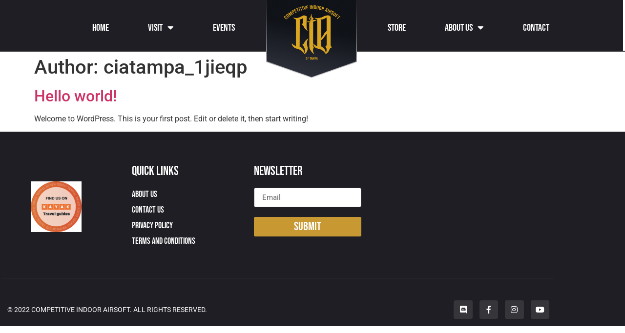

--- FILE ---
content_type: text/css
request_url: https://www.ciatampa.com/wp-content/uploads/elementor/css/post-174.css?ver=1770065289
body_size: 2330
content:
.elementor-174 .elementor-element.elementor-element-57f29ef7 > .elementor-container > .elementor-column > .elementor-widget-wrap{align-content:center;align-items:center;}.elementor-174 .elementor-element.elementor-element-57f29ef7{border-style:solid;border-width:0px 0px 2px 0px;border-color:#3F3F3F;transition:background 0.3s, border 0.3s, border-radius 0.3s, box-shadow 0.3s;margin-top:0px;margin-bottom:0px;padding:0% 0% 0% 0%;z-index:10;}.elementor-174 .elementor-element.elementor-element-57f29ef7 > .elementor-background-overlay{transition:background 0.3s, border-radius 0.3s, opacity 0.3s;}.elementor-174 .elementor-element.elementor-element-127d7672:not(.elementor-motion-effects-element-type-background) > .elementor-widget-wrap, .elementor-174 .elementor-element.elementor-element-127d7672 > .elementor-widget-wrap > .elementor-motion-effects-container > .elementor-motion-effects-layer{background-color:#1E1E24;}.elementor-174 .elementor-element.elementor-element-127d7672 > .elementor-element-populated{transition:background 0.3s, border 0.3s, border-radius 0.3s, box-shadow 0.3s;margin:0px 0px 0px 0px;--e-column-margin-right:0px;--e-column-margin-left:0px;padding:0px 0px 0px 0px;}.elementor-174 .elementor-element.elementor-element-127d7672 > .elementor-element-populated > .elementor-background-overlay{transition:background 0.3s, border-radius 0.3s, opacity 0.3s;}.elementor-174 .elementor-element.elementor-element-29ab615e{padding:2% 0% 0% 0%;}.elementor-bc-flex-widget .elementor-174 .elementor-element.elementor-element-73d2e2f5.elementor-column .elementor-widget-wrap{align-items:flex-start;}.elementor-174 .elementor-element.elementor-element-73d2e2f5.elementor-column.elementor-element[data-element_type="column"] > .elementor-widget-wrap.elementor-element-populated{align-content:flex-start;align-items:flex-start;}.elementor-174 .elementor-element.elementor-element-73d2e2f5 > .elementor-element-populated{margin:0px 0px 0px 0px;--e-column-margin-right:0px;--e-column-margin-left:0px;padding:0% 3% 0% 0%;}.elementor-widget-nav-menu .elementor-nav-menu .elementor-item{font-family:var( --e-global-typography-primary-font-family ), Sans-serif;font-weight:var( --e-global-typography-primary-font-weight );}.elementor-widget-nav-menu .elementor-nav-menu--main .elementor-item{color:var( --e-global-color-text );fill:var( --e-global-color-text );}.elementor-widget-nav-menu .elementor-nav-menu--main .elementor-item:hover,
					.elementor-widget-nav-menu .elementor-nav-menu--main .elementor-item.elementor-item-active,
					.elementor-widget-nav-menu .elementor-nav-menu--main .elementor-item.highlighted,
					.elementor-widget-nav-menu .elementor-nav-menu--main .elementor-item:focus{color:var( --e-global-color-accent );fill:var( --e-global-color-accent );}.elementor-widget-nav-menu .elementor-nav-menu--main:not(.e--pointer-framed) .elementor-item:before,
					.elementor-widget-nav-menu .elementor-nav-menu--main:not(.e--pointer-framed) .elementor-item:after{background-color:var( --e-global-color-accent );}.elementor-widget-nav-menu .e--pointer-framed .elementor-item:before,
					.elementor-widget-nav-menu .e--pointer-framed .elementor-item:after{border-color:var( --e-global-color-accent );}.elementor-widget-nav-menu{--e-nav-menu-divider-color:var( --e-global-color-text );}.elementor-widget-nav-menu .elementor-nav-menu--dropdown .elementor-item, .elementor-widget-nav-menu .elementor-nav-menu--dropdown  .elementor-sub-item{font-family:var( --e-global-typography-accent-font-family ), Sans-serif;font-weight:var( --e-global-typography-accent-font-weight );}.elementor-174 .elementor-element.elementor-element-64d6ab80 > .elementor-widget-container{margin:0px 0px 0px 0px;padding:0px 0px 0px 0px;}.elementor-174 .elementor-element.elementor-element-64d6ab80 .elementor-menu-toggle{margin:0 auto;background-color:rgba(203, 38, 38, 0);}.elementor-174 .elementor-element.elementor-element-64d6ab80 .elementor-nav-menu .elementor-item{font-family:"Bebas Neue", Sans-serif;font-size:20px;font-weight:500;text-transform:uppercase;font-style:normal;}.elementor-174 .elementor-element.elementor-element-64d6ab80 .elementor-nav-menu--main .elementor-item{color:#FFFFFF;fill:#FFFFFF;padding-left:40px;padding-right:40px;padding-top:35px;padding-bottom:35px;}.elementor-174 .elementor-element.elementor-element-64d6ab80 .elementor-nav-menu--main .elementor-item:hover,
					.elementor-174 .elementor-element.elementor-element-64d6ab80 .elementor-nav-menu--main .elementor-item.elementor-item-active,
					.elementor-174 .elementor-element.elementor-element-64d6ab80 .elementor-nav-menu--main .elementor-item.highlighted,
					.elementor-174 .elementor-element.elementor-element-64d6ab80 .elementor-nav-menu--main .elementor-item:focus{color:#C89933;fill:#C89933;}.elementor-174 .elementor-element.elementor-element-64d6ab80 .elementor-nav-menu--main .elementor-item.elementor-item-active{color:#C89933;}.elementor-174 .elementor-element.elementor-element-64d6ab80 .elementor-nav-menu--dropdown a, .elementor-174 .elementor-element.elementor-element-64d6ab80 .elementor-menu-toggle{color:#FFFFFF;fill:#FFFFFF;}.elementor-174 .elementor-element.elementor-element-64d6ab80 .elementor-nav-menu--dropdown{background-color:#11121E;}.elementor-174 .elementor-element.elementor-element-64d6ab80 .elementor-nav-menu--dropdown a:hover,
					.elementor-174 .elementor-element.elementor-element-64d6ab80 .elementor-nav-menu--dropdown a:focus,
					.elementor-174 .elementor-element.elementor-element-64d6ab80 .elementor-nav-menu--dropdown a.elementor-item-active,
					.elementor-174 .elementor-element.elementor-element-64d6ab80 .elementor-nav-menu--dropdown a.highlighted,
					.elementor-174 .elementor-element.elementor-element-64d6ab80 .elementor-menu-toggle:hover,
					.elementor-174 .elementor-element.elementor-element-64d6ab80 .elementor-menu-toggle:focus{color:#FFFFFF;}.elementor-174 .elementor-element.elementor-element-64d6ab80 .elementor-nav-menu--dropdown a:hover,
					.elementor-174 .elementor-element.elementor-element-64d6ab80 .elementor-nav-menu--dropdown a:focus,
					.elementor-174 .elementor-element.elementor-element-64d6ab80 .elementor-nav-menu--dropdown a.elementor-item-active,
					.elementor-174 .elementor-element.elementor-element-64d6ab80 .elementor-nav-menu--dropdown a.highlighted{background-color:#C89933;}.elementor-174 .elementor-element.elementor-element-64d6ab80 .elementor-nav-menu--dropdown a.elementor-item-active{color:#FFFFFF;background-color:#C89933;}.elementor-174 .elementor-element.elementor-element-64d6ab80 .elementor-nav-menu--dropdown .elementor-item, .elementor-174 .elementor-element.elementor-element-64d6ab80 .elementor-nav-menu--dropdown  .elementor-sub-item{font-family:"Bebas Neue", Sans-serif;font-size:20px;font-weight:500;text-transform:uppercase;}.elementor-174 .elementor-element.elementor-element-64d6ab80 .elementor-nav-menu--dropdown a{padding-left:35px;padding-right:35px;padding-top:15px;padding-bottom:15px;}.elementor-174 .elementor-element.elementor-element-64d6ab80 div.elementor-menu-toggle{color:#FFFFFF;}.elementor-174 .elementor-element.elementor-element-64d6ab80 div.elementor-menu-toggle svg{fill:#FFFFFF;}.elementor-174 .elementor-element.elementor-element-64d6ab80 div.elementor-menu-toggle:hover, .elementor-174 .elementor-element.elementor-element-64d6ab80 div.elementor-menu-toggle:focus{color:rgba(255, 0, 0, 0);}.elementor-174 .elementor-element.elementor-element-64d6ab80 div.elementor-menu-toggle:hover svg, .elementor-174 .elementor-element.elementor-element-64d6ab80 div.elementor-menu-toggle:focus svg{fill:rgba(255, 0, 0, 0);}.elementor-174 .elementor-element.elementor-element-64d6ab80 .elementor-menu-toggle:hover, .elementor-174 .elementor-element.elementor-element-64d6ab80 .elementor-menu-toggle:focus{background-color:rgba(255, 0, 0, 0);}.elementor-174 .elementor-element.elementor-element-3e2b5802:not(.elementor-motion-effects-element-type-background) > .elementor-widget-wrap, .elementor-174 .elementor-element.elementor-element-3e2b5802 > .elementor-widget-wrap > .elementor-motion-effects-container > .elementor-motion-effects-layer{background-color:#1E1E24;}.elementor-bc-flex-widget .elementor-174 .elementor-element.elementor-element-3e2b5802.elementor-column .elementor-widget-wrap{align-items:center;}.elementor-174 .elementor-element.elementor-element-3e2b5802.elementor-column.elementor-element[data-element_type="column"] > .elementor-widget-wrap.elementor-element-populated{align-content:center;align-items:center;}.elementor-174 .elementor-element.elementor-element-3e2b5802 > .elementor-element-populated{transition:background 0.3s, border 0.3s, border-radius 0.3s, box-shadow 0.3s;margin:0px 0px 0px 0px;--e-column-margin-right:0px;--e-column-margin-left:0px;padding:0px 0px 0px 0px;}.elementor-174 .elementor-element.elementor-element-3e2b5802 > .elementor-element-populated > .elementor-background-overlay{transition:background 0.3s, border-radius 0.3s, opacity 0.3s;}.elementor-174 .elementor-element.elementor-element-3e2b5802{z-index:1;}.elementor-174 .elementor-element.elementor-element-4ad73bee{margin-top:0px;margin-bottom:0px;padding:0px 0px 0px 0px;}.elementor-174 .elementor-element.elementor-element-3975e3e4:not(.elementor-motion-effects-element-type-background) > .elementor-widget-wrap, .elementor-174 .elementor-element.elementor-element-3975e3e4 > .elementor-widget-wrap > .elementor-motion-effects-container > .elementor-motion-effects-layer{background-image:url("https://www.ciatampa.com/wp-content/uploads/2022/01/BG-Header-Logo-1.png");background-position:top center;background-repeat:no-repeat;background-size:contain;}.elementor-bc-flex-widget .elementor-174 .elementor-element.elementor-element-3975e3e4.elementor-column .elementor-widget-wrap{align-items:center;}.elementor-174 .elementor-element.elementor-element-3975e3e4.elementor-column.elementor-element[data-element_type="column"] > .elementor-widget-wrap.elementor-element-populated{align-content:center;align-items:center;}.elementor-174 .elementor-element.elementor-element-3975e3e4 > .elementor-element-populated{transition:background 0.3s, border 0.3s, border-radius 0.3s, box-shadow 0.3s;margin:-13% 0% -28% 0%;--e-column-margin-right:0%;--e-column-margin-left:0%;padding:18% 0% 18% 0%;}.elementor-174 .elementor-element.elementor-element-3975e3e4 > .elementor-element-populated > .elementor-background-overlay{transition:background 0.3s, border-radius 0.3s, opacity 0.3s;}.elementor-174 .elementor-element.elementor-element-3975e3e4{z-index:2;}.elementor-widget-image .widget-image-caption{color:var( --e-global-color-text );font-family:var( --e-global-typography-text-font-family ), Sans-serif;font-weight:var( --e-global-typography-text-font-weight );}.elementor-174 .elementor-element.elementor-element-2c8b875d > .elementor-widget-container{margin:0px 0px 0px 0px;padding:0px 0px 0px 0px;}.elementor-174 .elementor-element.elementor-element-2c8b875d{text-align:center;}.elementor-174 .elementor-element.elementor-element-2c8b875d img{width:70%;}.elementor-174 .elementor-element.elementor-element-33f184f4:not(.elementor-motion-effects-element-type-background) > .elementor-widget-wrap, .elementor-174 .elementor-element.elementor-element-33f184f4 > .elementor-widget-wrap > .elementor-motion-effects-container > .elementor-motion-effects-layer{background-color:#1E1E24;}.elementor-174 .elementor-element.elementor-element-33f184f4 > .elementor-element-populated{transition:background 0.3s, border 0.3s, border-radius 0.3s, box-shadow 0.3s;padding:0px 0px 0px 0px;}.elementor-174 .elementor-element.elementor-element-33f184f4 > .elementor-element-populated > .elementor-background-overlay{transition:background 0.3s, border-radius 0.3s, opacity 0.3s;}.elementor-174 .elementor-element.elementor-element-2ffa435e{padding:2% 0% 0% 0%;}.elementor-bc-flex-widget .elementor-174 .elementor-element.elementor-element-154ef4ed.elementor-column .elementor-widget-wrap{align-items:flex-start;}.elementor-174 .elementor-element.elementor-element-154ef4ed.elementor-column.elementor-element[data-element_type="column"] > .elementor-widget-wrap.elementor-element-populated{align-content:flex-start;align-items:flex-start;}.elementor-174 .elementor-element.elementor-element-154ef4ed > .elementor-element-populated{margin:0px 0px 0px 0px;--e-column-margin-right:0px;--e-column-margin-left:0px;padding:0% 0% 0% 3%;}.elementor-174 .elementor-element.elementor-element-6dca4198 > .elementor-widget-container{margin:0px 0px 0px 0px;padding:0px 0px 0px 0px;}.elementor-174 .elementor-element.elementor-element-6dca4198 .elementor-menu-toggle{margin:0 auto;background-color:rgba(203, 38, 38, 0);}.elementor-174 .elementor-element.elementor-element-6dca4198 .elementor-nav-menu .elementor-item{font-family:"Bebas Neue", Sans-serif;font-size:20px;font-weight:500;text-transform:uppercase;font-style:normal;}.elementor-174 .elementor-element.elementor-element-6dca4198 .elementor-nav-menu--main .elementor-item{color:#FFFFFF;fill:#FFFFFF;padding-left:40px;padding-right:40px;padding-top:35px;padding-bottom:35px;}.elementor-174 .elementor-element.elementor-element-6dca4198 .elementor-nav-menu--main .elementor-item:hover,
					.elementor-174 .elementor-element.elementor-element-6dca4198 .elementor-nav-menu--main .elementor-item.elementor-item-active,
					.elementor-174 .elementor-element.elementor-element-6dca4198 .elementor-nav-menu--main .elementor-item.highlighted,
					.elementor-174 .elementor-element.elementor-element-6dca4198 .elementor-nav-menu--main .elementor-item:focus{color:#C89933;fill:#C89933;}.elementor-174 .elementor-element.elementor-element-6dca4198 .elementor-nav-menu--main .elementor-item.elementor-item-active{color:#C89933;}.elementor-174 .elementor-element.elementor-element-6dca4198 .elementor-nav-menu--dropdown a, .elementor-174 .elementor-element.elementor-element-6dca4198 .elementor-menu-toggle{color:#FFFFFF;fill:#FFFFFF;}.elementor-174 .elementor-element.elementor-element-6dca4198 .elementor-nav-menu--dropdown{background-color:#11121E;}.elementor-174 .elementor-element.elementor-element-6dca4198 .elementor-nav-menu--dropdown a:hover,
					.elementor-174 .elementor-element.elementor-element-6dca4198 .elementor-nav-menu--dropdown a:focus,
					.elementor-174 .elementor-element.elementor-element-6dca4198 .elementor-nav-menu--dropdown a.elementor-item-active,
					.elementor-174 .elementor-element.elementor-element-6dca4198 .elementor-nav-menu--dropdown a.highlighted,
					.elementor-174 .elementor-element.elementor-element-6dca4198 .elementor-menu-toggle:hover,
					.elementor-174 .elementor-element.elementor-element-6dca4198 .elementor-menu-toggle:focus{color:#FFFFFF;}.elementor-174 .elementor-element.elementor-element-6dca4198 .elementor-nav-menu--dropdown a:hover,
					.elementor-174 .elementor-element.elementor-element-6dca4198 .elementor-nav-menu--dropdown a:focus,
					.elementor-174 .elementor-element.elementor-element-6dca4198 .elementor-nav-menu--dropdown a.elementor-item-active,
					.elementor-174 .elementor-element.elementor-element-6dca4198 .elementor-nav-menu--dropdown a.highlighted{background-color:#C89933;}.elementor-174 .elementor-element.elementor-element-6dca4198 .elementor-nav-menu--dropdown a.elementor-item-active{color:#FFFFFF;background-color:#C89933;}.elementor-174 .elementor-element.elementor-element-6dca4198 .elementor-nav-menu--dropdown .elementor-item, .elementor-174 .elementor-element.elementor-element-6dca4198 .elementor-nav-menu--dropdown  .elementor-sub-item{font-family:"Bebas Neue", Sans-serif;font-size:20px;font-weight:500;text-transform:uppercase;}.elementor-174 .elementor-element.elementor-element-6dca4198 .elementor-nav-menu--dropdown a{padding-left:35px;padding-right:35px;padding-top:15px;padding-bottom:15px;}.elementor-174 .elementor-element.elementor-element-6dca4198 div.elementor-menu-toggle{color:#FFFFFF;}.elementor-174 .elementor-element.elementor-element-6dca4198 div.elementor-menu-toggle svg{fill:#FFFFFF;}.elementor-174 .elementor-element.elementor-element-6dca4198 div.elementor-menu-toggle:hover, .elementor-174 .elementor-element.elementor-element-6dca4198 div.elementor-menu-toggle:focus{color:rgba(255, 0, 0, 0);}.elementor-174 .elementor-element.elementor-element-6dca4198 div.elementor-menu-toggle:hover svg, .elementor-174 .elementor-element.elementor-element-6dca4198 div.elementor-menu-toggle:focus svg{fill:rgba(255, 0, 0, 0);}.elementor-174 .elementor-element.elementor-element-6dca4198 .elementor-menu-toggle:hover, .elementor-174 .elementor-element.elementor-element-6dca4198 .elementor-menu-toggle:focus{background-color:rgba(255, 0, 0, 0);}.elementor-174 .elementor-element.elementor-element-5d39f707 > .elementor-container > .elementor-column > .elementor-widget-wrap{align-content:center;align-items:center;}.elementor-174 .elementor-element.elementor-element-5d39f707{margin-top:0px;margin-bottom:0px;padding:0% 0% 0% 0%;z-index:10;}.elementor-174 .elementor-element.elementor-element-3d1358cc:not(.elementor-motion-effects-element-type-background) > .elementor-widget-wrap, .elementor-174 .elementor-element.elementor-element-3d1358cc > .elementor-widget-wrap > .elementor-motion-effects-container > .elementor-motion-effects-layer{background-color:#07080A;}.elementor-bc-flex-widget .elementor-174 .elementor-element.elementor-element-3d1358cc.elementor-column .elementor-widget-wrap{align-items:center;}.elementor-174 .elementor-element.elementor-element-3d1358cc.elementor-column.elementor-element[data-element_type="column"] > .elementor-widget-wrap.elementor-element-populated{align-content:center;align-items:center;}.elementor-174 .elementor-element.elementor-element-3d1358cc > .elementor-element-populated{border-style:solid;border-color:#3F3F3F;transition:background 0.3s, border 0.3s, border-radius 0.3s, box-shadow 0.3s;margin:0px 0px 0px 0px;--e-column-margin-right:0px;--e-column-margin-left:0px;padding:0px 0px 0px 0px;}.elementor-174 .elementor-element.elementor-element-3d1358cc > .elementor-element-populated > .elementor-background-overlay{transition:background 0.3s, border-radius 0.3s, opacity 0.3s;}.elementor-174 .elementor-element.elementor-element-60a0b4e7{margin-top:0px;margin-bottom:0px;padding:0px 0px 0px 0px;}.elementor-174 .elementor-element.elementor-element-19f54d14:not(.elementor-motion-effects-element-type-background) > .elementor-widget-wrap, .elementor-174 .elementor-element.elementor-element-19f54d14 > .elementor-widget-wrap > .elementor-motion-effects-container > .elementor-motion-effects-layer{background-image:url("https://www.ciatampa.com/wp-content/uploads/2022/01/BG-Header-Logo-1.png");background-position:top center;background-repeat:no-repeat;background-size:contain;}.elementor-bc-flex-widget .elementor-174 .elementor-element.elementor-element-19f54d14.elementor-column .elementor-widget-wrap{align-items:center;}.elementor-174 .elementor-element.elementor-element-19f54d14.elementor-column.elementor-element[data-element_type="column"] > .elementor-widget-wrap.elementor-element-populated{align-content:center;align-items:center;}.elementor-174 .elementor-element.elementor-element-19f54d14 > .elementor-element-populated{transition:background 0.3s, border 0.3s, border-radius 0.3s, box-shadow 0.3s;margin:-13% 0% -28% 0%;--e-column-margin-right:0%;--e-column-margin-left:0%;padding:18% 0% 18% 0%;}.elementor-174 .elementor-element.elementor-element-19f54d14 > .elementor-element-populated > .elementor-background-overlay{transition:background 0.3s, border-radius 0.3s, opacity 0.3s;}.elementor-174 .elementor-element.elementor-element-19f54d14{z-index:1;}.elementor-174 .elementor-element.elementor-element-15abfb7 > .elementor-widget-container{margin:0px 0px 0px 0px;padding:0px 0px 0px 0px;}.elementor-174 .elementor-element.elementor-element-15abfb7{text-align:center;}.elementor-174 .elementor-element.elementor-element-15abfb7 img{width:44%;}.elementor-174 .elementor-element.elementor-element-372cb343:not(.elementor-motion-effects-element-type-background) > .elementor-widget-wrap, .elementor-174 .elementor-element.elementor-element-372cb343 > .elementor-widget-wrap > .elementor-motion-effects-container > .elementor-motion-effects-layer{background-color:#07080A;}.elementor-174 .elementor-element.elementor-element-372cb343 > .elementor-element-populated{border-style:solid;border-color:#3F3F3F;transition:background 0.3s, border 0.3s, border-radius 0.3s, box-shadow 0.3s;padding:0px 0px 0px 0px;}.elementor-174 .elementor-element.elementor-element-372cb343 > .elementor-element-populated > .elementor-background-overlay{transition:background 0.3s, border-radius 0.3s, opacity 0.3s;}.elementor-174 .elementor-element.elementor-element-6ed8427b{padding:2% 0% 0% 0%;}.elementor-174 .elementor-element.elementor-element-56a371fe > .elementor-element-populated{margin:0px 0px 0px 0px;--e-column-margin-right:0px;--e-column-margin-left:0px;padding:0% 0% 0% 3%;}.elementor-174 .elementor-element.elementor-element-3c70a409 > .elementor-widget-container{margin:0px 0px 0px 0px;padding:0px 0px 0px 0px;}.elementor-174 .elementor-element.elementor-element-3c70a409 .elementor-menu-toggle{margin-left:auto;background-color:#3F3F3F;border-radius:0px;}.elementor-174 .elementor-element.elementor-element-3c70a409 .elementor-nav-menu .elementor-item{font-family:"Bebas Neue", Sans-serif;font-size:18px;font-weight:500;text-transform:uppercase;font-style:normal;}.elementor-174 .elementor-element.elementor-element-3c70a409 .elementor-nav-menu--main .elementor-item{color:#FFFFFF;fill:#FFFFFF;padding-left:40px;padding-right:40px;padding-top:35px;padding-bottom:35px;}.elementor-174 .elementor-element.elementor-element-3c70a409 .elementor-nav-menu--main .elementor-item:hover,
					.elementor-174 .elementor-element.elementor-element-3c70a409 .elementor-nav-menu--main .elementor-item.elementor-item-active,
					.elementor-174 .elementor-element.elementor-element-3c70a409 .elementor-nav-menu--main .elementor-item.highlighted,
					.elementor-174 .elementor-element.elementor-element-3c70a409 .elementor-nav-menu--main .elementor-item:focus{color:#C89933;fill:#C89933;}.elementor-174 .elementor-element.elementor-element-3c70a409 .elementor-nav-menu--main .elementor-item.elementor-item-active{color:#C89933;}.elementor-174 .elementor-element.elementor-element-3c70a409 .elementor-nav-menu--dropdown a, .elementor-174 .elementor-element.elementor-element-3c70a409 .elementor-menu-toggle{color:#FFFFFF;fill:#FFFFFF;}.elementor-174 .elementor-element.elementor-element-3c70a409 .elementor-nav-menu--dropdown{background-color:#11121E;}.elementor-174 .elementor-element.elementor-element-3c70a409 .elementor-nav-menu--dropdown a:hover,
					.elementor-174 .elementor-element.elementor-element-3c70a409 .elementor-nav-menu--dropdown a:focus,
					.elementor-174 .elementor-element.elementor-element-3c70a409 .elementor-nav-menu--dropdown a.elementor-item-active,
					.elementor-174 .elementor-element.elementor-element-3c70a409 .elementor-nav-menu--dropdown a.highlighted,
					.elementor-174 .elementor-element.elementor-element-3c70a409 .elementor-menu-toggle:hover,
					.elementor-174 .elementor-element.elementor-element-3c70a409 .elementor-menu-toggle:focus{color:#FFFFFF;}.elementor-174 .elementor-element.elementor-element-3c70a409 .elementor-nav-menu--dropdown a:hover,
					.elementor-174 .elementor-element.elementor-element-3c70a409 .elementor-nav-menu--dropdown a:focus,
					.elementor-174 .elementor-element.elementor-element-3c70a409 .elementor-nav-menu--dropdown a.elementor-item-active,
					.elementor-174 .elementor-element.elementor-element-3c70a409 .elementor-nav-menu--dropdown a.highlighted{background-color:#C89933;}.elementor-174 .elementor-element.elementor-element-3c70a409 .elementor-nav-menu--dropdown a.elementor-item-active{color:#FFFFFF;background-color:#C89933;}.elementor-174 .elementor-element.elementor-element-3c70a409 .elementor-nav-menu--dropdown .elementor-item, .elementor-174 .elementor-element.elementor-element-3c70a409 .elementor-nav-menu--dropdown  .elementor-sub-item{font-family:"Bebas Neue", Sans-serif;font-size:16px;font-weight:500;}.elementor-174 .elementor-element.elementor-element-3c70a409 .elementor-nav-menu--dropdown a{padding-left:30px;padding-right:30px;padding-top:15px;padding-bottom:15px;}.elementor-174 .elementor-element.elementor-element-3c70a409 div.elementor-menu-toggle{color:#FFFFFF;}.elementor-174 .elementor-element.elementor-element-3c70a409 div.elementor-menu-toggle svg{fill:#FFFFFF;}.elementor-174 .elementor-element.elementor-element-3c70a409 div.elementor-menu-toggle:hover, .elementor-174 .elementor-element.elementor-element-3c70a409 div.elementor-menu-toggle:focus{color:#FFFFFF;}.elementor-174 .elementor-element.elementor-element-3c70a409 div.elementor-menu-toggle:hover svg, .elementor-174 .elementor-element.elementor-element-3c70a409 div.elementor-menu-toggle:focus svg{fill:#FFFFFF;}.elementor-174 .elementor-element.elementor-element-3c70a409 .elementor-menu-toggle:hover, .elementor-174 .elementor-element.elementor-element-3c70a409 .elementor-menu-toggle:focus{background-color:#3F3F3F;}.elementor-174 .elementor-element.elementor-element-3c70a409{--nav-menu-icon-size:28px;}.elementor-theme-builder-content-area{height:400px;}.elementor-location-header:before, .elementor-location-footer:before{content:"";display:table;clear:both;}@media(max-width:1024px){.elementor-174 .elementor-element.elementor-element-5d39f707{margin-top:0%;margin-bottom:0%;padding:0% 0% 0% 0%;}.elementor-174 .elementor-element.elementor-element-3d1358cc > .elementor-element-populated{border-width:0px 0px 2px 0px;margin:-10px 0px 0px 0px;--e-column-margin-right:0px;--e-column-margin-left:0px;padding:0px 0px 0px 0px;}.elementor-174 .elementor-element.elementor-element-60a0b4e7{margin-top:0px;margin-bottom:-30px;padding:10px 0px 0px 0px;}.elementor-174 .elementor-element.elementor-element-19f54d14:not(.elementor-motion-effects-element-type-background) > .elementor-widget-wrap, .elementor-174 .elementor-element.elementor-element-19f54d14 > .elementor-widget-wrap > .elementor-motion-effects-container > .elementor-motion-effects-layer{background-position:center center;}.elementor-174 .elementor-element.elementor-element-19f54d14 > .elementor-element-populated{margin:0px 0px 0px 0px;--e-column-margin-right:0px;--e-column-margin-left:0px;padding:5% 10% 10% 10%;}.elementor-174 .elementor-element.elementor-element-15abfb7{text-align:center;}.elementor-174 .elementor-element.elementor-element-15abfb7 img{width:60%;}.elementor-bc-flex-widget .elementor-174 .elementor-element.elementor-element-372cb343.elementor-column .elementor-widget-wrap{align-items:center;}.elementor-174 .elementor-element.elementor-element-372cb343.elementor-column.elementor-element[data-element_type="column"] > .elementor-widget-wrap.elementor-element-populated{align-content:center;align-items:center;}.elementor-174 .elementor-element.elementor-element-372cb343 > .elementor-element-populated{border-width:0px 0px 2px 0px;margin:0px 0px 0px 0px;--e-column-margin-right:0px;--e-column-margin-left:0px;padding:0% 7% 3% 0%;}.elementor-174 .elementor-element.elementor-element-3c70a409 .elementor-nav-menu .elementor-item{font-size:14px;}.elementor-174 .elementor-element.elementor-element-3c70a409 .elementor-nav-menu--main .elementor-item{padding-left:12px;padding-right:12px;padding-top:12px;padding-bottom:12px;}.elementor-174 .elementor-element.elementor-element-3c70a409{--e-nav-menu-horizontal-menu-item-margin:calc( 0px / 2 );}.elementor-174 .elementor-element.elementor-element-3c70a409 .elementor-nav-menu--main:not(.elementor-nav-menu--layout-horizontal) .elementor-nav-menu > li:not(:last-child){margin-bottom:0px;}.elementor-174 .elementor-element.elementor-element-3c70a409 .elementor-nav-menu--main > .elementor-nav-menu > li > .elementor-nav-menu--dropdown, .elementor-174 .elementor-element.elementor-element-3c70a409 .elementor-nav-menu__container.elementor-nav-menu--dropdown{margin-top:60px !important;}}@media(max-width:767px){.elementor-174 .elementor-element.elementor-element-3d1358cc{width:50%;}.elementor-174 .elementor-element.elementor-element-372cb343{width:50%;}.elementor-174 .elementor-element.elementor-element-372cb343 > .elementor-element-populated{padding:0% 10% 0% 0%;}}@media(min-width:768px){.elementor-174 .elementor-element.elementor-element-127d7672{width:42%;}.elementor-174 .elementor-element.elementor-element-3e2b5802{width:15.664%;}.elementor-174 .elementor-element.elementor-element-33f184f4{width:42%;}.elementor-174 .elementor-element.elementor-element-3d1358cc{width:25%;}.elementor-174 .elementor-element.elementor-element-372cb343{width:75%;}}@media(max-width:1024px) and (min-width:768px){.elementor-174 .elementor-element.elementor-element-19f54d14{width:100%;}.elementor-174 .elementor-element.elementor-element-372cb343{width:75%;}}@media(min-width:1025px){.elementor-174 .elementor-element.elementor-element-3975e3e4:not(.elementor-motion-effects-element-type-background) > .elementor-widget-wrap, .elementor-174 .elementor-element.elementor-element-3975e3e4 > .elementor-widget-wrap > .elementor-motion-effects-container > .elementor-motion-effects-layer{background-attachment:scroll;}.elementor-174 .elementor-element.elementor-element-19f54d14:not(.elementor-motion-effects-element-type-background) > .elementor-widget-wrap, .elementor-174 .elementor-element.elementor-element-19f54d14 > .elementor-widget-wrap > .elementor-motion-effects-container > .elementor-motion-effects-layer{background-attachment:scroll;}}

--- FILE ---
content_type: text/css
request_url: https://www.ciatampa.com/wp-content/uploads/elementor/css/post-73.css?ver=1770065289
body_size: 1859
content:
.elementor-73 .elementor-element.elementor-element-55debabd:not(.elementor-motion-effects-element-type-background), .elementor-73 .elementor-element.elementor-element-55debabd > .elementor-motion-effects-container > .elementor-motion-effects-layer{background-color:#1E1E24;}.elementor-73 .elementor-element.elementor-element-55debabd{border-style:solid;border-width:1px 0px 0px 0px;border-color:#84848426;transition:background 0.3s, border 0.3s, border-radius 0.3s, box-shadow 0.3s;padding:3em 0em 0em 0em;}.elementor-73 .elementor-element.elementor-element-55debabd > .elementor-background-overlay{transition:background 0.3s, border-radius 0.3s, opacity 0.3s;}.elementor-73 .elementor-element.elementor-element-53441caf > .elementor-container{max-width:750px;}.elementor-73 .elementor-element.elementor-element-53441caf{padding:0em 0em 2em 0em;}.elementor-bc-flex-widget .elementor-73 .elementor-element.elementor-element-5f4b9a39.elementor-column .elementor-widget-wrap{align-items:center;}.elementor-73 .elementor-element.elementor-element-5f4b9a39.elementor-column.elementor-element[data-element_type="column"] > .elementor-widget-wrap.elementor-element-populated{align-content:center;align-items:center;}.elementor-73 .elementor-element.elementor-element-5f4b9a39.elementor-column > .elementor-widget-wrap{justify-content:center;}.elementor-73 .elementor-element.elementor-element-5f4b9a39 > .elementor-element-populated{margin:0px 30px 0px 0px;--e-column-margin-right:30px;--e-column-margin-left:0px;}.elementor-widget-image .widget-image-caption{color:var( --e-global-color-text );font-family:var( --e-global-typography-text-font-family ), Sans-serif;font-weight:var( --e-global-typography-text-font-weight );}.elementor-73 .elementor-element.elementor-element-3824a12c{text-align:center;}.elementor-73 .elementor-element.elementor-element-3824a12c img{width:55%;}.elementor-widget-heading .elementor-heading-title{font-family:var( --e-global-typography-primary-font-family ), Sans-serif;font-weight:var( --e-global-typography-primary-font-weight );color:var( --e-global-color-primary );}.elementor-73 .elementor-element.elementor-element-4163a9a8 .elementor-heading-title{font-family:"Bebas Neue", Sans-serif;font-size:26px;font-weight:400;color:#FFFFFF;}.elementor-widget-icon-list .elementor-icon-list-item:not(:last-child):after{border-color:var( --e-global-color-text );}.elementor-widget-icon-list .elementor-icon-list-icon i{color:var( --e-global-color-primary );}.elementor-widget-icon-list .elementor-icon-list-icon svg{fill:var( --e-global-color-primary );}.elementor-widget-icon-list .elementor-icon-list-item > .elementor-icon-list-text, .elementor-widget-icon-list .elementor-icon-list-item > a{font-family:var( --e-global-typography-text-font-family ), Sans-serif;font-weight:var( --e-global-typography-text-font-weight );}.elementor-widget-icon-list .elementor-icon-list-text{color:var( --e-global-color-secondary );}.elementor-73 .elementor-element.elementor-element-53c56ccd .elementor-icon-list-items:not(.elementor-inline-items) .elementor-icon-list-item:not(:last-child){padding-block-end:calc(5px/2);}.elementor-73 .elementor-element.elementor-element-53c56ccd .elementor-icon-list-items:not(.elementor-inline-items) .elementor-icon-list-item:not(:first-child){margin-block-start:calc(5px/2);}.elementor-73 .elementor-element.elementor-element-53c56ccd .elementor-icon-list-items.elementor-inline-items .elementor-icon-list-item{margin-inline:calc(5px/2);}.elementor-73 .elementor-element.elementor-element-53c56ccd .elementor-icon-list-items.elementor-inline-items{margin-inline:calc(-5px/2);}.elementor-73 .elementor-element.elementor-element-53c56ccd .elementor-icon-list-items.elementor-inline-items .elementor-icon-list-item:after{inset-inline-end:calc(-5px/2);}.elementor-73 .elementor-element.elementor-element-53c56ccd .elementor-icon-list-icon i{transition:color 0.3s;}.elementor-73 .elementor-element.elementor-element-53c56ccd .elementor-icon-list-icon svg{transition:fill 0.3s;}.elementor-73 .elementor-element.elementor-element-53c56ccd{--icon-vertical-offset:0px;}.elementor-73 .elementor-element.elementor-element-53c56ccd .elementor-icon-list-item > .elementor-icon-list-text, .elementor-73 .elementor-element.elementor-element-53c56ccd .elementor-icon-list-item > a{font-family:"Bebas Neue", Sans-serif;font-size:18px;font-weight:400;}.elementor-73 .elementor-element.elementor-element-53c56ccd .elementor-icon-list-text{color:#FFFFFF;transition:color 0.3s;}.elementor-73 .elementor-element.elementor-element-445de974 .elementor-heading-title{font-family:"Bebas Neue", Sans-serif;font-size:26px;font-weight:400;color:#FFFFFF;}.elementor-widget-form .elementor-field-group > label, .elementor-widget-form .elementor-field-subgroup label{color:var( --e-global-color-text );}.elementor-widget-form .elementor-field-group > label{font-family:var( --e-global-typography-text-font-family ), Sans-serif;font-weight:var( --e-global-typography-text-font-weight );}.elementor-widget-form .elementor-field-type-html{color:var( --e-global-color-text );font-family:var( --e-global-typography-text-font-family ), Sans-serif;font-weight:var( --e-global-typography-text-font-weight );}.elementor-widget-form .elementor-field-group .elementor-field{color:var( --e-global-color-text );}.elementor-widget-form .elementor-field-group .elementor-field, .elementor-widget-form .elementor-field-subgroup label{font-family:var( --e-global-typography-text-font-family ), Sans-serif;font-weight:var( --e-global-typography-text-font-weight );}.elementor-widget-form .elementor-button{font-family:var( --e-global-typography-accent-font-family ), Sans-serif;font-weight:var( --e-global-typography-accent-font-weight );}.elementor-widget-form .e-form__buttons__wrapper__button-next{background-color:var( --e-global-color-accent );}.elementor-widget-form .elementor-button[type="submit"]{background-color:var( --e-global-color-accent );}.elementor-widget-form .e-form__buttons__wrapper__button-previous{background-color:var( --e-global-color-accent );}.elementor-widget-form .elementor-message{font-family:var( --e-global-typography-text-font-family ), Sans-serif;font-weight:var( --e-global-typography-text-font-weight );}.elementor-widget-form .e-form__indicators__indicator, .elementor-widget-form .e-form__indicators__indicator__label{font-family:var( --e-global-typography-accent-font-family ), Sans-serif;font-weight:var( --e-global-typography-accent-font-weight );}.elementor-widget-form{--e-form-steps-indicator-inactive-primary-color:var( --e-global-color-text );--e-form-steps-indicator-active-primary-color:var( --e-global-color-accent );--e-form-steps-indicator-completed-primary-color:var( --e-global-color-accent );--e-form-steps-indicator-progress-color:var( --e-global-color-accent );--e-form-steps-indicator-progress-background-color:var( --e-global-color-text );--e-form-steps-indicator-progress-meter-color:var( --e-global-color-text );}.elementor-widget-form .e-form__indicators__indicator__progress__meter{font-family:var( --e-global-typography-accent-font-family ), Sans-serif;font-weight:var( --e-global-typography-accent-font-weight );}.elementor-73 .elementor-element.elementor-element-035760b .elementor-field-group{padding-right:calc( 10px/2 );padding-left:calc( 10px/2 );margin-bottom:20px;}.elementor-73 .elementor-element.elementor-element-035760b .elementor-form-fields-wrapper{margin-left:calc( -10px/2 );margin-right:calc( -10px/2 );margin-bottom:-20px;}.elementor-73 .elementor-element.elementor-element-035760b .elementor-field-group.recaptcha_v3-bottomleft, .elementor-73 .elementor-element.elementor-element-035760b .elementor-field-group.recaptcha_v3-bottomright{margin-bottom:0;}body.rtl .elementor-73 .elementor-element.elementor-element-035760b .elementor-labels-inline .elementor-field-group > label{padding-left:0px;}body:not(.rtl) .elementor-73 .elementor-element.elementor-element-035760b .elementor-labels-inline .elementor-field-group > label{padding-right:0px;}body .elementor-73 .elementor-element.elementor-element-035760b .elementor-labels-above .elementor-field-group > label{padding-bottom:0px;}.elementor-73 .elementor-element.elementor-element-035760b .elementor-field-type-html{padding-bottom:0px;}.elementor-73 .elementor-element.elementor-element-035760b .elementor-field-group .elementor-field{color:#000000;}.elementor-73 .elementor-element.elementor-element-035760b .elementor-field-group .elementor-field, .elementor-73 .elementor-element.elementor-element-035760b .elementor-field-subgroup label{font-weight:400;}.elementor-73 .elementor-element.elementor-element-035760b .elementor-field-group .elementor-field:not(.elementor-select-wrapper){background-color:#FFFFFF;}.elementor-73 .elementor-element.elementor-element-035760b .elementor-field-group .elementor-select-wrapper select{background-color:#FFFFFF;}.elementor-73 .elementor-element.elementor-element-035760b .elementor-button{font-family:"Bebas Neue", Sans-serif;font-size:24px;font-weight:400;text-transform:uppercase;}.elementor-73 .elementor-element.elementor-element-035760b .e-form__buttons__wrapper__button-next{background-color:#C89933;color:#ffffff;}.elementor-73 .elementor-element.elementor-element-035760b .elementor-button[type="submit"]{background-color:#C89933;color:#ffffff;}.elementor-73 .elementor-element.elementor-element-035760b .elementor-button[type="submit"] svg *{fill:#ffffff;}.elementor-73 .elementor-element.elementor-element-035760b .e-form__buttons__wrapper__button-previous{background-color:#C89933;color:#ffffff;}.elementor-73 .elementor-element.elementor-element-035760b .e-form__buttons__wrapper__button-next:hover{color:#ffffff;}.elementor-73 .elementor-element.elementor-element-035760b .elementor-button[type="submit"]:hover{color:#ffffff;}.elementor-73 .elementor-element.elementor-element-035760b .elementor-button[type="submit"]:hover svg *{fill:#ffffff;}.elementor-73 .elementor-element.elementor-element-035760b .e-form__buttons__wrapper__button-previous:hover{color:#ffffff;}.elementor-73 .elementor-element.elementor-element-035760b .elementor-message.elementor-message-success{color:#FFFFFF;}.elementor-73 .elementor-element.elementor-element-035760b{--e-form-steps-indicators-spacing:20px;--e-form-steps-indicator-padding:30px;--e-form-steps-indicator-inactive-secondary-color:#ffffff;--e-form-steps-indicator-active-secondary-color:#ffffff;--e-form-steps-indicator-completed-secondary-color:#ffffff;--e-form-steps-divider-width:1px;--e-form-steps-divider-gap:10px;}.elementor-widget-divider{--divider-color:var( --e-global-color-secondary );}.elementor-widget-divider .elementor-divider__text{color:var( --e-global-color-secondary );font-family:var( --e-global-typography-secondary-font-family ), Sans-serif;font-weight:var( --e-global-typography-secondary-font-weight );}.elementor-widget-divider.elementor-view-stacked .elementor-icon{background-color:var( --e-global-color-secondary );}.elementor-widget-divider.elementor-view-framed .elementor-icon, .elementor-widget-divider.elementor-view-default .elementor-icon{color:var( --e-global-color-secondary );border-color:var( --e-global-color-secondary );}.elementor-widget-divider.elementor-view-framed .elementor-icon, .elementor-widget-divider.elementor-view-default .elementor-icon svg{fill:var( --e-global-color-secondary );}.elementor-73 .elementor-element.elementor-element-290979c8{--divider-border-style:solid;--divider-color:#84848426;--divider-border-width:1px;}.elementor-73 .elementor-element.elementor-element-290979c8 .elementor-divider-separator{width:100%;}.elementor-73 .elementor-element.elementor-element-290979c8 .elementor-divider{padding-block-start:15px;padding-block-end:15px;}.elementor-73 .elementor-element.elementor-element-46d37234 > .elementor-container > .elementor-column > .elementor-widget-wrap{align-content:center;align-items:center;}.elementor-73 .elementor-element.elementor-element-787b2776 .elementor-heading-title{font-size:14px;font-weight:400;text-transform:uppercase;color:#FFFFFF;}.elementor-73 .elementor-element.elementor-element-602d02d0{--grid-template-columns:repeat(0, auto);--icon-size:16px;--grid-column-gap:10px;}.elementor-73 .elementor-element.elementor-element-602d02d0 .elementor-widget-container{text-align:right;}.elementor-73 .elementor-element.elementor-element-602d02d0 .elementor-social-icon{background-color:#FFFFFF1A;--icon-padding:0.7em;}.elementor-73 .elementor-element.elementor-element-602d02d0 .elementor-social-icon i{color:#FFFFFF;}.elementor-73 .elementor-element.elementor-element-602d02d0 .elementor-social-icon svg{fill:#FFFFFF;}.elementor-73 .elementor-element.elementor-element-602d02d0 .elementor-social-icon:hover{background-color:#C89933;}.elementor-73 .elementor-element.elementor-element-602d02d0 .elementor-social-icon:hover i{color:#000000;}.elementor-73 .elementor-element.elementor-element-602d02d0 .elementor-social-icon:hover svg{fill:#000000;}.elementor-theme-builder-content-area{height:400px;}.elementor-location-header:before, .elementor-location-footer:before{content:"";display:table;clear:both;}@media(min-width:768px){.elementor-73 .elementor-element.elementor-element-6145e895{width:100%;}}@media(max-width:1024px) and (min-width:768px){.elementor-73 .elementor-element.elementor-element-5f4b9a39{width:33%;}.elementor-73 .elementor-element.elementor-element-45e198f2{width:30%;}.elementor-73 .elementor-element.elementor-element-43d32cdb{width:37%;}}@media(max-width:1024px){.elementor-73 .elementor-element.elementor-element-5f4b9a39 > .elementor-element-populated{margin:0em 0em 1em 0em;--e-column-margin-right:0em;--e-column-margin-left:0em;}.elementor-73 .elementor-element.elementor-element-3824a12c{text-align:start;}.elementor-73 .elementor-element.elementor-element-3824a12c img{width:78%;}}@media(max-width:767px){.elementor-73 .elementor-element.elementor-element-3824a12c{text-align:center;}.elementor-73 .elementor-element.elementor-element-3824a12c img{width:60%;}.elementor-73 .elementor-element.elementor-element-4163a9a8{text-align:center;}.elementor-73 .elementor-element.elementor-element-445de974{text-align:center;}.elementor-73 .elementor-element.elementor-element-787b2776{text-align:center;}.elementor-73 .elementor-element.elementor-element-602d02d0 .elementor-widget-container{text-align:center;}}/* Start custom CSS for image, class: .elementor-element-3824a12c */<a href='https://www.kayak.com/Tampa.177.guide' target='_blank'><img width='200' height='200' src='https://www.kayak.com/news/badge/kk/tg005.png' /></a>/* End custom CSS */
/* Start custom CSS for column, class: .elementor-element-5f4b9a39 */<a href='https://www.kayak.com/Tampa.177.guide' target='_blank'><img width='200' height='200' src='https://www.kayak.com/news/badge/kk/tg005.png' /></a>/* End custom CSS */
/* Start custom CSS */<a href='https://www.kayak.com/Tampa.177.guide' target='_blank'><img width='200' height='200' src='https://www.kayak.com/news/badge/kk/tg005.png' /></a>/* End custom CSS */